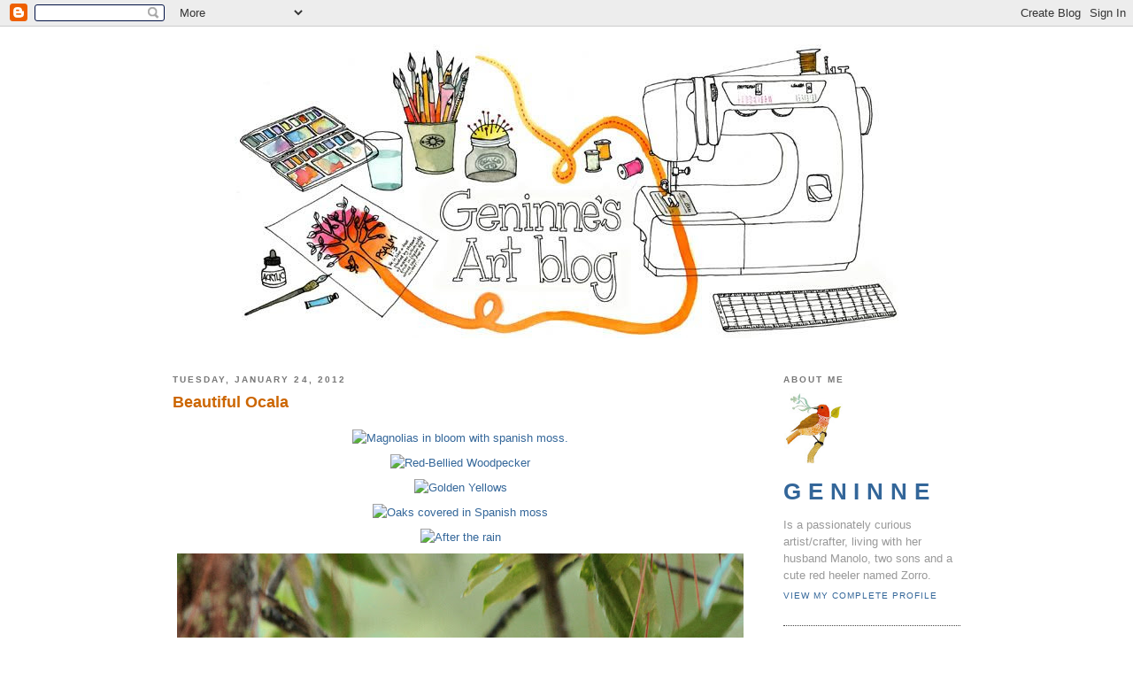

--- FILE ---
content_type: text/html; charset=UTF-8
request_url: https://blogdelanine.blogspot.com/2012/01/beautiful-ocala.html
body_size: 7131
content:
<!DOCTYPE html PUBLIC "-//W3C//DTD XHTML 1.0 Strict//EN" "http://www.w3.org/TR/xhtml1/DTD/xhtml1-strict.dtd">

<html xmlns="http://www.w3.org/1999/xhtml" xml:lang="en" lang="en">
<head>
  <title>Geninne's Art Blog: Beautiful Ocala</title>

  <script type="text/javascript">(function() { (function(){function b(g){this.t={};this.tick=function(h,m,f){var n=f!=void 0?f:(new Date).getTime();this.t[h]=[n,m];if(f==void 0)try{window.console.timeStamp("CSI/"+h)}catch(q){}};this.getStartTickTime=function(){return this.t.start[0]};this.tick("start",null,g)}var a;if(window.performance)var e=(a=window.performance.timing)&&a.responseStart;var p=e>0?new b(e):new b;window.jstiming={Timer:b,load:p};if(a){var c=a.navigationStart;c>0&&e>=c&&(window.jstiming.srt=e-c)}if(a){var d=window.jstiming.load;
c>0&&e>=c&&(d.tick("_wtsrt",void 0,c),d.tick("wtsrt_","_wtsrt",e),d.tick("tbsd_","wtsrt_"))}try{a=null,window.chrome&&window.chrome.csi&&(a=Math.floor(window.chrome.csi().pageT),d&&c>0&&(d.tick("_tbnd",void 0,window.chrome.csi().startE),d.tick("tbnd_","_tbnd",c))),a==null&&window.gtbExternal&&(a=window.gtbExternal.pageT()),a==null&&window.external&&(a=window.external.pageT,d&&c>0&&(d.tick("_tbnd",void 0,window.external.startE),d.tick("tbnd_","_tbnd",c))),a&&(window.jstiming.pt=a)}catch(g){}})();window.tickAboveFold=function(b){var a=0;if(b.offsetParent){do a+=b.offsetTop;while(b=b.offsetParent)}b=a;b<=750&&window.jstiming.load.tick("aft")};var k=!1;function l(){k||(k=!0,window.jstiming.load.tick("firstScrollTime"))}window.addEventListener?window.addEventListener("scroll",l,!1):window.attachEvent("onscroll",l);
 })();</script><script type="text/javascript">function a(){var b=window.location.href,c=b.split("?");switch(c.length){case 1:return b+"?m=1";case 2:return c[1].search("(^|&)m=")>=0?null:b+"&m=1";default:return null}}var d=navigator.userAgent;if(d.indexOf("Mobile")!=-1&&d.indexOf("WebKit")!=-1&&d.indexOf("iPad")==-1||d.indexOf("Opera Mini")!=-1||d.indexOf("IEMobile")!=-1){var e=a();e&&window.location.replace(e)};
</script><meta http-equiv="Content-Type" content="text/html; charset=UTF-8" />
<meta name="generator" content="Blogger" />
<link rel="icon" type="image/vnd.microsoft.icon" href="https://www.blogger.com/favicon.ico"/>
<link rel="alternate" type="application/atom+xml" title="Geninne&#39;s Art Blog - Atom" href="https://blogdelanine.blogspot.com/feeds/posts/default" />
<link rel="alternate" type="application/rss+xml" title="Geninne&#39;s Art Blog - RSS" href="https://blogdelanine.blogspot.com/feeds/posts/default?alt=rss" />
<link rel="service.post" type="application/atom+xml" title="Geninne&#39;s Art Blog - Atom" href="https://www.blogger.com/feeds/19927360/posts/default" />
<link rel="alternate" type="application/atom+xml" title="Geninne&#39;s Art Blog - Atom" href="https://blogdelanine.blogspot.com/feeds/6449007452530922031/comments/default" />
<link rel="stylesheet" type="text/css" href="https://www.blogger.com/static/v1/v-css/1601750677-blog_controls.css"/>
<link rel="stylesheet" type="text/css" href="https://www.blogger.com/dyn-css/authorization.css?targetBlogID=19927360&zx=5e50a59b-5e9d-4702-9a8e-a9928dc55bc2"/>


  <style type="text/css">
/*
-----------------------------------------------
Blogger Template Style
Name:     Minima Black
Designer: Douglas Bowman
URL:      www.stopdesign.com
Date:     26 Feb 2004
----------------------------------------------- */


body {
  background:#FFF;
  margin:0;
  padding:40px 40px;
  font:x-small "Trebuchet MS",Trebuchet,Verdana,Sans-Serif;
  text-align:center;
  color:#000;
  font-size/* */:/**/small;
  font-size: /**/small;
  }
a:link {
  color:#336699;
  text-decoration:none;
  }
a:visited {
  color:#a7a;
  text-decoration:none;
  }
a:hover {
  color:#ad9;
  text-decoration:underline;
  }
a img {
  border-width:0;
  }


/* Header
----------------------------------------------- */
#header {
  }
#blog-title {
  }
#blog-title a {
  color:#ccc;
  text-decoration:none;
  }
#blog-title a:hover {
  color:#ad9;
  }
#description {
}


/* Content
----------------------------------------------- */
#content {
  width:890px;
  margin:0 auto;
  padding:0;
  text-align:left;
  }
#main {
  width:650px;
  float:left;
  }
#sidebar {
  width:200px;
  float:right;
  }


/* Headings
----------------------------------------------- */
h2 {
  margin:1.5em 0 .75em;
  font:bold 78%/1.4em "Trebuchet MS",Trebuchet,Arial,Verdana,Sans-serif;
  text-transform:uppercase;
  letter-spacing:.2em;
  color:#777;
  }


/* Posts
----------------------------------------------- */
.date-header {
  margin:1.5em 0 .5em;
  }
.post {
  margin:.5em 0 1.5em;
  border-bottom:1px dotted #444;
  padding-bottom:1.5em;
  }
.post-title {
  margin:.25em 0 0;
  padding:0 0 4px;
  font-size:140%;
  line-height:1.4em;
  color:#CC6600;
  }
.post-title a {
  text-decoration:none;
  color:#CC6600;
  }
.post-title a:hover {
  color:#fff;
  }
.post div {
  margin:0 0 .75em;
  line-height:1.6em;
  }
p.post-footer {
  margin:-.25em 0 0;
  color:#333;
  }
.post-footer em, .comment-link {
  font:78%/1.4em "Trebuchet MS",Trebuchet,Arial,Verdana,Sans-serif;
  text-transform:uppercase;
  letter-spacing:.1em;
  }
.post-footer em {
  font-style:normal;
  color:#777;
  margin-right:.6em;
  }
.comment-link {
  margin-left:.6em;
  }
.post img {
  padding:4px;
  }
.post blockquote {
  margin:1em 20px;
  }
.post blockquote p {
  margin:.75em 0;
  }


/* Comments
----------------------------------------------- */
#comments h4 {
  margin:1em 0;
  font:bold 78%/1.6em "Trebuchet MS",Trebuchet,Arial,Verdana,Sans-serif;
  text-transform:uppercase;
  letter-spacing:.2em;
  color:#999;
  }
#comments h4 strong {
  font-size:130%;
  }
#comments-block {
  margin:1em 0 1.5em;
  line-height:1.6em;
  }
#comments-block dt {
  margin:.5em 0;
  }
#comments-block dd {
  margin:.25em 0 0;
  }
#comments-block dd.comment-timestamp {
  margin:-.25em 0 2em;
  font:78%/1.4em "Trebuchet MS",Trebuchet,Arial,Verdana,Sans-serif;
  text-transform:uppercase;
  letter-spacing:.1em;
  }
#comments-block dd p {
  margin:0 0 .75em;
  }
.deleted-comment {
  font-style:italic;
  color:gray;
  }


/* Sidebar Content
----------------------------------------------- */
#sidebar ul {
  margin:0 0 1.5em;
  padding:0 0 1.5em;
  border-bottom:1px dotted #444;
  list-style:none;
  }
#sidebar li {
  margin:0;
  padding:0 0 .25em 15px;
  text-indent:-15px;
  line-height:1.5em;
  }
#sidebar p {
  color:#999;
  line-height:1.5em;
  }


/* Profile
----------------------------------------------- */
#profile-container {
  margin:0 0 1.5em;
  border-bottom:1px dotted #444;
  padding-bottom:2.0em;
  }
.profile-datablock {
  margin:.5em 0 .5em;
  }
.profile-img {
  display:inline;
  }
.profile-img img {
  float:left;
  padding:1px;
  margin:0 8px 10px 0;
  }
.profile-data {
  margin:0;
  font:bold 200%/1.6em "Trebuchet MS",Trebuchet,Arial,Verdana,Sans-serif;
  text-transform:uppercase;
  letter-spacing:.3em;
  }
.profile-data strong {
  display:none;
  }
.profile-textblock {
  margin:0 0 .5em;
  }
.profile-link {
  margin:0;
  font:78%/1.4em "Trebuchet MS",Trebuchet,Arial,Verdana,Sans-serif;
  text-transform:uppercase;
  letter-spacing:.1em;
  }


/* Footer
----------------------------------------------- */
#footer {
  width:660px;
  clear:both;
  margin:0 auto;
  }
#footer hr {
  display:none;
  }
#footer p {
  margin:0;
  padding-top:15px;
  font:78%/1.6em "Trebuchet MS",Trebuchet,Verdana,Sans-serif;
  text-transform:uppercase;
  letter-spacing:.1em;
  }
  </style>

<meta name='google-adsense-platform-account' content='ca-host-pub-1556223355139109'/>
<meta name='google-adsense-platform-domain' content='blogspot.com'/>
<!-- --><style type="text/css">@import url(//www.blogger.com/static/v1/v-css/navbar/3334278262-classic.css);
div.b-mobile {display:none;}
</style>

</head>

<body><script type="text/javascript">
    function setAttributeOnload(object, attribute, val) {
      if(window.addEventListener) {
        window.addEventListener('load',
          function(){ object[attribute] = val; }, false);
      } else {
        window.attachEvent('onload', function(){ object[attribute] = val; });
      }
    }
  </script>
<div id="navbar-iframe-container"></div>
<script type="text/javascript" src="https://apis.google.com/js/platform.js"></script>
<script type="text/javascript">
      gapi.load("gapi.iframes:gapi.iframes.style.bubble", function() {
        if (gapi.iframes && gapi.iframes.getContext) {
          gapi.iframes.getContext().openChild({
              url: 'https://www.blogger.com/navbar/19927360?origin\x3dhttps://blogdelanine.blogspot.com',
              where: document.getElementById("navbar-iframe-container"),
              id: "navbar-iframe"
          });
        }
      });
    </script>

<div id="header">

  <h1 id="blog-title">
    <a href="http://blogdelanine.blogspot.com/">
	<img src="https://lh3.googleusercontent.com/blogger_img_proxy/AEn0k_sIGTdKTN0Qy7ERctx_5_DFIieNsWF9MSoWHw-yeXlYWdj5pUxgyn4yhz5dwKX1MHm6TqovkxGiJ3SZZo3Xp2yhTTswgw9PogI0TL97ZAiM1qR6QqwAMkXTFeKiSUpvTgtzSPS9YQ=s0-d" border="0" alt="Photobucket"></a>
	</a>
  </h1>
  <p id="description"></p>

</div>

<!-- Begin #content -->
<div id="content">


<!-- Begin #main -->
<div id="main"><div id="main2">



    
  <h2 class="date-header">Tuesday, January 24, 2012</h2>
  

  
     
  <!-- Begin .post -->
  <div class="post"><a name="6449007452530922031"></a>
         
    <h3 class="post-title">
	 
	 Beautiful Ocala
	 
    </h3>
    

	         <div class="post-body">
	<div>
      <div style="clear:both;"></div><div style="text-align: center;"><a href="http://www.flickr.com/photos/geninne/6757752869/" title="Magnolias in bloom with spanish moss. by Geninne, on Flickr"><img src="https://lh3.googleusercontent.com/blogger_img_proxy/AEn0k_vYIXjm-ib4PtUwV2SUeKWrteqcvnSra4UfjWA3pGHrDlgvzFEcrwm_QAAGgyov1Pi5mbBbsPDom6FgCq3H56_u4IL7oRDbqAb4ohTjwMzcNID3r1vudxg6wouHZINTVmD8=s0-d" alt="Magnolias in bloom with spanish moss." height="850" width="640"></a><br /><a href="http://www.flickr.com/photos/geninne/6757753293/" title="Red-Bellied Woodpecker by Geninne, on Flickr"><img src="https://lh3.googleusercontent.com/blogger_img_proxy/AEn0k_uCalI1o6hoyRKsnthJ_A8Gq0j8Usu34MxLN7CmXywfPFVePZ4z4w4c9rQduLNJ0nl9o4HrMnTjkcLhSfXPz5uACxUUsjE5VXIoNmV8Eh5imj23USSokYkRwEhPXyOBi7PP=s0-d" alt="Red-Bellied Woodpecker" height="640" width="640"></a><br /><a href="http://www.flickr.com/photos/geninne/6757753713/" title="Golden Yellows by Geninne, on Flickr"><img src="https://lh3.googleusercontent.com/blogger_img_proxy/AEn0k_sHbW7KC9LZ5xQaEtkDY1xs1JQVSYBRHz3nwSasfzvX7NvpANvpZ3eaD92dPID8OGBbzI55G55q1Ip_8enoGtkVzWJiqeSTlLuwa_XTcZv0OZ0lmcOvwFSVXzbe_dlhqwM=s0-d" alt="Golden Yellows" height="427" width="640"></a><br /><a href="http://www.flickr.com/photos/geninne/6757754187/" title="Oaks covered in Spanish moss by Geninne, on Flickr"><img src="https://lh3.googleusercontent.com/blogger_img_proxy/AEn0k_u9ydqiFHN8uA1KjCipu0Uh1qylZolJaaXSVLpzCawWFPiuYiQkUd3vyKyjCZHB8pLn-6PEZLwknyvas_4aEpk6InAuHlNczScgWNbb9SlW0_eE9gvpOH3PaTAD8r-3qE4=s0-d" alt="Oaks covered in Spanish moss" height="427" width="640"></a><br /><a href="http://www.flickr.com/photos/geninne/6757754611/" title="After the rain by Geninne, on Flickr"><img src="https://lh3.googleusercontent.com/blogger_img_proxy/AEn0k_u4jo5kq5timeo9adiBE3WwLlQDbUbrEjWGXwfvO9yIxMFw0fjXmk_GKVqFFs6FCKATZZ42yg3MyYIjgzjVsQijy57GQ8sm93GMhxhcQ3QxkPm6axGVYLd1fwC3nho3zr0i=s0-d" alt="After the rain" height="640" width="640"></a><br /><a href="http://www.flickr.com/photos/geninne/6757754979/" title="Sparrow by Geninne, on Flickr"><img src="https://lh3.googleusercontent.com/blogger_img_proxy/AEn0k_sZohBYv66on55UmB62P2ljIMYNOU79QmXAqY1PhuXYak85XM1ORaqjbPsDPOiAcJkyiDQMXeWsb7xeqF3R-FdvCChUl50S9yKSWC7qTEzUUozCZBob0wnhLKG4eAjAyeE=s0-d" alt="Sparrow" height="427" width="640"></a><br /><a href="http://www.flickr.com/photos/geninne/6757755221/" title="Succulent by Geninne, on Flickr"><img src="https://lh3.googleusercontent.com/blogger_img_proxy/AEn0k_sIHhB3dlIiMbqV8c528SIb2jYM-IexFRVq0yvxSnJVpWpNCIfb5Koit4k1xLgKY98JinBb-Om72iIPLjuQTUItd2qfzTtJo3sonmxbuqDvIKcEvIkRK1KZ54W3KSsuxa_q=s0-d" alt="Succulent" height="427" width="640"></a><br /><a href="http://www.flickr.com/photos/geninne/6757755707/" title="Salt water pool by Geninne, on Flickr"><img src="https://lh3.googleusercontent.com/blogger_img_proxy/AEn0k_sinDIqXOs30l0AYKRwuWVPNlAYIe6tjWwbz-UJZ5xdlIvLrXXYAU5ZwDFz2vbMYzwnOXqMnlY_754IzdLNTtCgfZqqy_8cXkWQxKWxA5sgUQ2I1jzfuUqvwIV8xWn2ML1_=s0-d" alt="Salt water pool" height="427" width="640"></a><br /></div><div style="text-align: center;">I fell head over heels in love with the majestic oaks covered in Spanish moss<br />and the gorgeous magnolias that were still in full bloom.<br />If it had been warmer those days I would have enjoyed my dad's salt water pool.<br /></div><div style="clear:both; padding-bottom:0.25em"></div>
    </div>
    </div>
    
    <p class="post-footer">
      <em>posted by Geninne at <a href="http://blogdelanine.blogspot.com/2012/01/beautiful-ocala.html" title="permanent link">5:06 PM</a></em>
        <span class="item-action"><a href="https://www.blogger.com/email-post/19927360/6449007452530922031" title="Email Post"><img class="icon-action" alt="" src="https://resources.blogblog.com/img/icon18_email.gif" height="13" width="18"/></a></span><span class="item-control blog-admin pid-303107497"><a style="border:none;" href="https://www.blogger.com/post-edit.g?blogID=19927360&postID=6449007452530922031&from=pencil" title="Edit Post"><img class="icon-action" alt="" src="https://resources.blogblog.com/img/icon18_edit_allbkg.gif" height="18" width="18"></a></span>
    </p>
  
  </div>
  <!-- End .post -->
  
  
  
  <!-- Begin #comments -->
 
  <div id="lovely comments">
	    
    


		<p class="comment-timestamp">
	<a href="http://blogdelanine.blogspot.com/">&lt;&lt; Home</a>
    </p>
    </div>



  <!-- End #comments -->


</div></div>
<!-- End #main -->







<!-- Begin #sidebar -->
<div id="sidebar"><div id="sidebar2">
  
  <!-- Begin #profile-container -->

   <div id="profile-container"><h2 class="sidebar-title">About Me</h2>
<dl class="profile-datablock"><dt class="profile-img"><a href="https://www.blogger.com/profile/17101516940843233686"><img src="//blogger.googleusercontent.com/img/b/R29vZ2xl/AVvXsEigcIgE_rhnRFYvq8yBQ4kBQDgZacytp_VEzUyH4zRrgteoap7EcCgSsarw6wM91lbVz3gMjkQ0LAI_oEH9COBbQEAYxDbOjqqpIAyimddXdm9pookKomFgOfBuoisl8A/s113/Redsongbird.jpg" width="66" height="80" alt="My Photo"></a></dt>
<dd class="profile-data"><strong>Name:</strong> <a rel="author" href="https://www.blogger.com/profile/17101516940843233686"> Geninne </a></dd>
</dl>
<p class="profile-textblock">Is a passionately curious artist/crafter, living with her husband Manolo, two sons and a cute red heeler named Zorro.</p>
<p class="profile-link"><a rel="author" href="https://www.blogger.com/profile/17101516940843233686">View my complete profile</a></p></div>
  
   <!-- End #profile -->      
        

  
  <h2 class="sidebar-title"><img src="https://lh3.googleusercontent.com/blogger_img_proxy/AEn0k_vZTpT6o2HlGho22plvA_QiFIvnj_FV14RG7b7A1U3AamRVwNzNwIgJu_nq6_y45690SdgM0aI61_DyvMuO3awa2aig11ShobWnEI0XdJPxD-V4gMIDaNkcgSpxXcbhFeAoObXNuw=s0-d" border="0" alt="Photobucket"></a>
    <ul id="recently">
    
        <li><a href="http://blogdelanine.blogspot.com/2012/01/my-art-on-his-walls.html">My Art on His Walls</a></li>
     
        <li><a href="http://blogdelanine.blogspot.com/2012/01/my-dads-art.html">My Dad&#39;s Art</a></li>
     
        <li><a href="http://blogdelanine.blogspot.com/2012/01/in-my-fathers-house.html">In My Fathers House</a></li>
     
        <li><a href="http://blogdelanine.blogspot.com/2012/01/my-haven.html">My Haven</a></li>
     
        <li><a href="http://blogdelanine.blogspot.com/2012/01/urban-outfitters.html">Urban Outfitters</a></li>
     
        <li><a href="http://blogdelanine.blogspot.com/2012/01/winner.html">Winner!</a></li>
     
        <li><a href="http://blogdelanine.blogspot.com/2012/01/outside-my-window.html">Outside My Window</a></li>
     
        <li><a href="http://blogdelanine.blogspot.com/2012/01/tags-giveaway.html">Tags Giveaway!</a></li>
     
        <li><a href="http://blogdelanine.blogspot.com/2012/01/blue-opuntia.html">Blue Opuntia</a></li>
     
        <li><a href="http://blogdelanine.blogspot.com/2012/01/you-are-part-of-me-55.html">You Are a Part of Me 5/5</a></li>
     
  </ul>
    
      <p id="powered-by"><a href="//www.blogger.com"><img src="https://lh3.googleusercontent.com/blogger_img_proxy/AEn0k_sdKeQds3RtgRmpNbOkDm1cszNBnIGTc7XSLuUxsC7Rb14c6_FbLt-JHGkxM_gYLUcGqWRKve3WshhbsSa27LwMqdlsXuGV3Zux4CqcC1WV=s0-d" alt="Powered by Blogger"></a></p>

      <a href="https://blogdelanine.blogspot.com/feeds/posts/default" title="Subscribe to my feed"><img src="https://lh3.googleusercontent.com/blogger_img_proxy/AEn0k_sjHKrToH-y-nxwkRRge6jwUYOBEZa5OsCdtivD5txqM0oC5QIHJdhY1f6uNCKlgmPT9kegyrsvV78Z08BGB3ECBhMLxaPYQmDONycc1NTYHdTtKGf1oLAG3sLiAdaZ6-nVXKPrbd-cD2iq=s0-d" border="0" alt="Photobucket"></a>
      <form style="border:0px solid #ccc;padding:3px;text-align:center;" action="http://feedburner.google.com/fb/a/mailverify" method="post" target="popupwindow" onsubmit="window.open('http://feedburner.google.com/fb/a/mailverify?uri=GeninnesArtBlog', 'popupwindow', 'scrollbars=yes,width=550,height=520');return true"><p>Enter your email address:</p><p><input type="text" style="width:140px" name="email"/></p><input type="hidden" value="GeninnesArtBlog" name="uri"/><input type="hidden" name="loc" value="en_US"/><input type="submit" value="Subscribe" /><p>Delivered by <a href="http://feedburner.google.com" target="_blank">FeedBurner</a></p></form>
      <div align="left"><img border="0" src="https://lh3.googleusercontent.com/blogger_img_proxy/AEn0k_s-3dSfm5rRK5pvNXJbhFbfjxNYG69mL3Nm-ZP4WZY3g5CsTaThoswXfJib21FQgLKNQhzUUTRZgp1Tr4R07uhU7hoh6niq99U4DsZ9wT9shE9Bc7xPT0XyMgQCv95I=s0-d" alt="Send Flowers Online"></a><br><a href="http://www.amazingcounters.com"><font color="#7b7b7b" size="2">Hit Counter</font></a></div>
      

      <!-- ADDFREESTATS.COM AUTOCODE V4.0 -->
      <script type="text/javascript">
      <!--
      var AFS_Account="00718354";
      var AFS_Tracker="auto";
      var AFS_Server="www7";
      var AFS_Page="DetectName";
      var AFS_Url="DetectUrl";
      // -->
      </script>
      <script type="text/javascript" src="//www7.addfreestats.com/cgi-bin/afstrack.cgi?usr=00718354">
      </script>
      <noscript>
      <a href="http://www.addfreestats.com" >
      <img src="https://lh3.googleusercontent.com/blogger_img_proxy/AEn0k_s51DaEaPEQ15fQMgDgOD4SMmoPsJoZePV_3MKbn2-X6EVanlQzsRVwxkspAlDQPpaOCokeCqmLQE5JPzMTrFmOEH5-IjsWxyoeOGwUyFjuuEwGrruhPkuKZxXxR5c61GIHz0Y9YQ=s0-d" border="0" title="AddFreeStats.com Free Web Stats!"></a>
      </noscript>
      <!-- ENDADDFREESTATS.COM AUTOCODE V4.0  -->
      <li>
      <!-- Start FreeOnlineUsers.com -->
<a href="http://www.freeonlineusers.com">
<font color=#000><script type="text/javascript" src="//freeonlineusers.com/on1.php?id=5243"> </script> Lovely Visitors Online</font></a>
<!-- End FreeOnlineUsers.com -->

<script type="text/javascript" src="//www.etsy.com/etsy_mini.js"></script><script type='text/javascript'>new EtsyNameSpace.Mini(97033, 'shop','thumbnail',4,2).renderIframe();</script>
</a>
 

© geninne d. zlatkis 2005-till the end of the world.
<div align="center"><a href="http://linkwithlove.typepad.com/linkwithlove/" title="LINKwithlove" target="_blank"><img src="https://lh3.googleusercontent.com/blogger_img_proxy/AEn0k_sf6941cGRX1Dcfsj1m-INVkBkCctUZmwfI4hVoiZvPi9PJO2JtvzIA3Weae0ORoe_aNneuWkuKTD0Mn-ADseeKhPYthiXNVqMzOgsXgW-hWvs6AScjpw=s0-d" alt="LINKwithlove" style="border:none;"></a></div>



  <!--
  <p>This is a paragraph of text that could go in the sidebar.</p>
  -->
  


</div></div>
<!-- End #sidebar -->


</div>
<!-- End #content -->



<!-- Begin #footer -->
<div id="footer"><hr />
  <p><John 14:6 >&nbsp;</p>

</div>
<!-- End #footer -->



</body>
</html>